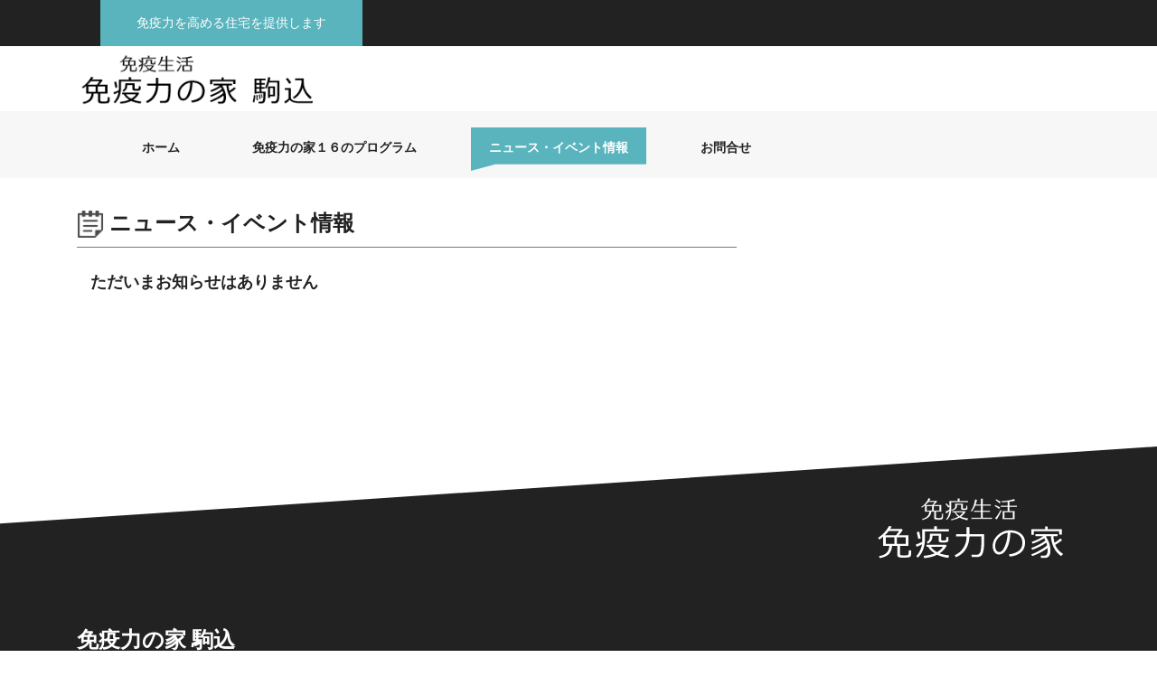

--- FILE ---
content_type: text/html
request_url: https://komagome.immunitylife.jp/news_m.html
body_size: 4110
content:
<!DOCTYPE html>
<title>ニュース・イベント情報</title>
<html lang="en" class="no-js">
<head>
    <!-- Required meta tags -->
    <meta charset="utf-8">
    <meta name="viewport" content="width=device-width, initial-scale=1, shrink-to-fit=no">

    <link href="https://immunitylife.jp/css/media_query.css" rel="stylesheet" type="text/css"/>
    <link href="https://immunitylife.jp/css/bootstrap.css" rel="stylesheet" type="text/css"/>
    <link href="https://maxcdn.bootstrapcdn.com/font-awesome/4.7.0/css/font-awesome.min.css" rel="stylesheet"
          integrity="sha384-wvfXpqpZZVQGK6TAh5PVlGOfQNHSoD2xbE+QkPxCAFlNEevoEH3Sl0sibVcOQVnN" crossorigin="anonymous">
    <link href="https://immunitylife.jp/css/animate.css" rel="stylesheet" type="text/css"/>
    <link href="https://fonts.googleapis.com/css?family=Poppins" rel="stylesheet">
    <link href="https://immunitylife.jp/css/owl.carousel.css" rel="stylesheet" type="text/css"/>
    <link href="https://immunitylife.jp/css/owl.theme.default.css" rel="stylesheet" type="text/css"/>
    <!-- Bootstrap CSS -->
    <link href="https://immunitylife.jp/css/style_1.css" rel="stylesheet" type="text/css"/>
    <!-- Modernizr JS -->
    <script src="https://immunitylife.jp/js/modernizr-3.5.0.min.js"></script>


<script src="https://code.jquery.com/jquery-3.4.1.js"></script>
<script>
    $(function(){
  $('a[href^="#"]').click(function(){
    var speed = 1000;
    var href= $(this).attr("href");
    var target = $(href == "#" || href == "" ? 'html' : href);
    var position = target.offset().top;
    $("html, body").animate({scrollTop:position}, speed, "swing");
    return false;
  });
});
</script>

  
  
</head>
<body>
<div class="container-fluid fh5co_header_bg">
    <div class="container">
        <div class="row">
            <div class="col-12 fh5co_mediya_center"><a href="#" class="color_fff fh5co_mediya_setting">&nbsp;&nbsp;&nbsp; </a>
                <div class="d-inline-block fh5co_trading_posotion_relative"><span class="treding_btn">免疫力を高める住宅を提供します</span>
                    <!--<div class="fh5co_treding_position_absolute"></div>-->
                </div>
                <a href="#" class="color_fff fh5co_mediya_setting"></a>
            </div>
        </div>
    </div>
</div>
<div class="container-fluid">
    <div class="container">
        <div class="row">
            <div class="col-12 col-md-3 fh5co_padding_menu">
                <img src="title.png" alt="免疫力の家　免疫生活" class="fh5co_logo_width"/>
            </div>

            <div class="col-12 col-md-9 align-self-center fh5co_mediya_right">
            <!--
                <img src=https://immunitylife.jp/gif/facebookicon.png width=25px hspace=5>
                <img src=https://immunitylife.jp/gif/instaicon.png width=25px hspace=5>
                <img src=https://immunitylife.jp/gif/twittericon.png width=25px hspace=5>
                -->
                <!--<div class="d-inline-block text-center"><img src="images/country.png" alt="img" class="fh5co_country_width"/></div>-->
                <!--
                <div class="d-inline-block text-center dd_position_relative ">
                    <select class="form-control fh5co_text_select_option">
                        <option>English </option>
                        <option>French </option>
                        <option>German </option>
                        <option>Spanish </option>
                    </select>
                </div>
                -->
                
                <div class="clearfix"></div>
            </div>
        </div>
    </div>
</div>





<meta http-equiv="Content-Type" content="text/html; charset=utf-8">


<div class="container-fluid bg-faded fh5co_padd_mediya padding_786">
    <div class="container padding_786">
        <nav class="navbar navbar-toggleable-md navbar-light ">
            <button class="navbar-toggler navbar-toggler-right mt-3" type="button" data-toggle="collapse"
                    data-target="#navbarSupportedContent" aria-controls="navbarSupportedContent" aria-expanded="false"
                    aria-label="Toggle navigation"><span class="fa fa-bars"></span></button>
            <a class="navbar-brand" href="#"><img src="title.png" alt="img" class="mobile_logo_width"/></a>
            <div class="collapse navbar-collapse" id="navbarSupportedContent">
                <ul class="navbar-nav mr-auto">
                    <li class="nav-item">
                        <a class="nav-link  " href="/index.html"><strong>ホーム </strong><span class="sr-only">(current)</span></a>
                    </li>
                    <li class="nav-item ">
                        <a class="nav-link " href="/16_m.html"><strong>免疫力の家１６のプログラム</strong> <span class="sr-only">(current)</span></a>
                    </li>


                    
                                       <li class="nav-item ">
                        <a class="nav-link active" href="/news_m.html"><strong>ニュース・イベント情報</strong> <span class="sr-only">(current)</span></a>
                    </li>
   <!--                 
                                        <li class="nav-item ">
                        <a class="nav-link " href="/network.html">全国ネットワーク <span class="sr-only">(current)</span></a>
                    </li>
                    
       -->                 
                    <li class="nav-item ">
                        <a class="nav-link " href="/mail_m.html"><strong>お問合せ</strong> <span class="sr-only">(current)</span></a>
                    </li>

                    
                    
                                        <!--
                    <li class="nav-item dropdown">
                        <a class="nav-link dropdown-toggle" href="#" id="dropdownMenuButton2" data-toggle="dropdown"
                           aria-haspopup="true" aria-expanded="false">World <span class="sr-only">(current)</span></a>
                        <div class="dropdown-menu" aria-labelledby="dropdownMenuLink_1">
                            <a class="dropdown-item" href="#">Action in</a>
                            <a class="dropdown-item" href="#">Another action</a>
                            <a class="dropdown-item" href="#">Something else here</a>
                        </div>
                    </li>
                    -->
                    
                    <!--
                    <li class="nav-item dropdown">
                        <a class="nav-link dropdown-toggle" href="#" id="dropdownMenuButton3" data-toggle="dropdown"
                           aria-haspopup="true" aria-expanded="false">Community<span class="sr-only">(current)</span></a>
                        <div class="dropdown-menu" aria-labelledby="dropdownMenuLink_1">
                            <a class="dropdown-item" href="#">Action in</a>
                            <a class="dropdown-item" href="#">Another action</a>
                            <a class="dropdown-item" href="#">Something else here</a>
                        </div>
                    </li>
                    -->
                    
                    
                </ul>
            </div>
        </nav>
    </div>
</div>









<!--
<div class="container-fluid pb-4 pt-5">
    <div class="container animate-box">
        <div>
            <div class="fh5co_heading fh5co_heading_border_bottom py-2 mb-4">News</div>
        </div>
        <div class="owl-carousel owl-theme" id="slider2">
            <div class="item px-2">
                <div class="fh5co_hover_news_img">
                    <div class="fh5co_news_img"><img src="images/39-324x235.jpg" alt=""/></div>
                    <div>
                        <a href="single.html" class="d-block fh5co_small_post_heading"><span class="">The top 10 best computer speakers in the market</span></a>
                        <div class="c_g"><i class="fa fa-clock-o"></i> Oct 16,2017</div>
                    </div>
                </div>
            </div>
            <div class="item px-2">
                <div class="fh5co_hover_news_img">
                    <div class="fh5co_news_img"><img src="images/joe-gardner-75333.jpg" alt=""/></div>
                    <div>
                        <a href="single.html" class="d-block fh5co_small_post_heading"><span class="">The top 10 best computer speakers in the market</span></a>
                        <div class="c_g"><i class="fa fa-clock-o"></i> Oct 16,2017</div>
                    </div>
                </div>
            </div>
            <div class="item px-2">
                <div class="fh5co_hover_news_img">
                    <div class="fh5co_news_img"><img src="images/ryan-moreno-98837.jpg" alt=""/></div>
                    <div>
                        <a href="single.html" class="d-block fh5co_small_post_heading"><span class="">The top 10 best computer speakers in the market</span></a>
                        <div class="c_g"><i class="fa fa-clock-o"></i> Oct 16,2017</div>
                    </div>
                </div>
            </div>
            <div class="item px-2">
                <div class="fh5co_hover_news_img">
                    <div class="fh5co_news_img"><img src="images/seth-doyle-133175.jpg" alt=""/></div>
                    <div>
                        <a href="single.html" class="d-block fh5co_small_post_heading"><span class="">The top 10 best computer speakers in the market</span></a>
                        <div class="c_g"><i class="fa fa-clock-o"></i> Oct 16,2017</div>
                    </div>
                </div>
            </div>
        </div>
    </div>
</div>
-->


<div class="container-fluid pb-4 pt-4 paddding">
    <div class="container paddding">
        <div class="row mx-0">
            <div class="col-md-8 animate-box" data-animate-effect="fadeInLeft">
                <div>
                    <div class="fh5co_heading fh5co_heading_border_bottom py-2 mb-4"><img src=https://immunitylife.jp/gif/memo.png width=30px>&nbsp;<strong>ニュース・イベント情報</strong></div>
                </div>
                


    
                    
                    <div class="col-md-12 animate-box">
                        <a href="?no=" class="fh5co_magna py-2"><strong>ただいまお知らせはありません</strong></a>
                        <div class="fh5co_consectetur">
<br> <Br><br> <Br><br> <Br>

                        </div>
                    </div>
</div>
    
                
                
                
            </div>
            <div class="col-md-4 animate-box" data-animate-effect="fadeInRight">

                <div class="clearfix"></div>
                

                <!--
                <div class="fh5co_tags_all">
                    <a href="#" class="fh5co_tagg">Business</a>
                    <a href="#" class="fh5co_tagg">Technology</a>
                    <a href="#" class="fh5co_tagg">Sport</a>
                    <a href="#" class="fh5co_tagg">Art</a>
                    <a href="#" class="fh5co_tagg">Lifestyle</a>
                    <a href="#" class="fh5co_tagg">Three</a>
                    <a href="#" class="fh5co_tagg">Photography</a>
                    <a href="#" class="fh5co_tagg">Lifestyle</a>
                    <a href="#" class="fh5co_tagg">Art</a>
                    <a href="#" class="fh5co_tagg">Education</a>
                    <a href="#" class="fh5co_tagg">Social</a>
                    <a href="#" class="fh5co_tagg">Three</a>
                </div>
                -->
              
            


            </div>
        </div>

    </div>
</div>

<a id="toiawase"></a>

<div class="container-fluid fh5co_footer_bg pb-3">
    <div class="container animate-box">
        <div class="row">
            <div class="col-12 spdp_right py-5"><img src="https://immunitylife.jp/gif/title_white2.png" alt="img" class="免疫力の家・免疫生活"/></div>
            <div class="clearfix"></div>

            

            
            <div class="col-12 col-md-5 col-lg-6 position_footer_relative">
                <div class="footer_main_title py-3">免疫力の家 駒込</div>
 
 <div style="font-size:18px;">




〒113-0021　東京都文京区本駒込4-43-1<br>
TEL 03-3827-9898<br><br>
</div>

                <div class="footer_position_absolute"><img src="https://immunitylife.jp/images/footer_sub_tipik.png" alt="img" class="width_footer_sub_img"/></div>
            </div>
            <div class="col-12 col-md-12 col-lg-6 ">
            <iframe src="https://www.google.com/maps/embed?pb=!1m18!1m12!1m3!1d3238.7226073598167!2d139.75526271591878!3d35.73304003473491!2m3!1f0!2f0!3f0!3m2!1i1024!2i768!4f13.1!3m3!1m2!1s0x60188dc15537e3e5%3A0x8e252d8ad4555d73!2z44CSMTEzLTAwMjEg5p2x5Lqs6YO95paH5Lqs5Yy65pys6aeS6L6877yU5LiB55uu77yU77yT4oiS77yR!5e0!3m2!1sja!2sjp!4v1652953715610!5m2!1sja!2sjp" width="100%" height="300" style="border:0;" allowfullscreen="" loading="lazy" referrerpolicy="no-referrer-when-downgrade"></iframe>
            </div>
        </div>
        
        <!--
        <div class="row justify-content-center pt-2 pb-4">
            <div class="col-12 col-md-8 col-lg-7 ">
                <div class="input-group">
                    <span class="input-group-addon fh5co_footer_text_box" id="basic-addon1"><i class="fa fa-envelope"></i></span>
                    <input type="text" class="form-control fh5co_footer_text_box" placeholder="Enter your email..." aria-describedby="basic-addon1">
                    <a href="#" class="input-group-addon fh5co_footer_subcribe" id="basic-addon12"> <i class="fa fa-paper-plane-o"></i>&nbsp;&nbsp;Subscribe</a>
                </div>
            </div>
        </div>
        -->
        
    </div>
</div>



<div class="container-fluid fh5co_footer_right_reserved">
    <div class="container">
        <div class="row  ">
            <div class="col-12 col-md-6 py-4 Reserved"> © Copyright 2021, All rights reserved. IMMUNITY HOME</div>
            <div class="col-12 col-md-6 spdp_right py-4">
            <!--
                <a href="#" class="footer_last_part_menu">Home</a>
                <a href="Contact_us.html" class="footer_last_part_menu">About</a>
                <a href="Contact_us.html" class="footer_last_part_menu">Contact</a>
                <a href="blog.html" class="footer_last_part_menu">Latest News</a></div>
        -->
        </div>
    </div>
</div>

<div class="gototop js-top">
    <a href="#" class="js-gotop"><i class="fa fa-arrow-up"></i></a>
</div>

<script src="https://ajax.googleapis.com/ajax/libs/jquery/1.12.4/jquery.min.js"></script>
<script src="js/owl.carousel.min.js"></script>
<!--<script src="https://code.jquery.com/jquery-3.1.1.slim.min.js" integrity="sha384-A7FZj7v+d/sdmMqp/nOQwliLvUsJfDHW+k9Omg/a/EheAdgtzNs3hpfag6Ed950n" crossorigin="anonymous"></script>-->
<script src="https://cdnjs.cloudflare.com/ajax/libs/tether/1.4.0/js/tether.min.js"
        integrity="sha384-DztdAPBWPRXSA/3eYEEUWrWCy7G5KFbe8fFjk5JAIxUYHKkDx6Qin1DkWx51bBrb"
        crossorigin="anonymous"></script>
<script src="https://maxcdn.bootstrapcdn.com/bootstrap/4.0.0-alpha.6/js/bootstrap.min.js"
        integrity="sha384-vBWWzlZJ8ea9aCX4pEW3rVHjgjt7zpkNpZk+02D9phzyeVkE+jo0ieGizqPLForn"
        crossorigin="anonymous"></script>
<!-- Waypoints -->
<script src="js/jquery.waypoints.min.js"></script>
<!-- Main -->
<script src="js/main.js"></script>

</body>
</html>

--- FILE ---
content_type: text/css
request_url: https://immunitylife.jp/css/media_query.css
body_size: 1070
content:
@charset "utf-8";

/* CSS Document */
@media(min-width:320px) and (max-width:480px) {
.padding_786 {
	padding-left: 0 !important;
	padding-right: 0 !important;
}
.fh5co_mediya_setting {
	display: block;
	text-align: center;
	padding: 10px 0;
}
.treding_btn {
	background: #f5bc04;
	color: #fff;
	margin: 0 10px;
	display: inline-block;
	padding: 5px 40px;
}
.fh5co_treding_position_absolute {
	display: none;
}
.fh5co_mediya_center {
	text-align: center;
}
.fh5co_logo_width {
	display: none!important;
}
.fh5co_mediya_right {
	text-align: center!important;
}
.fh5co_padding_menu {
	padding: 0px 0;
	padding-top: 10px;
}
.mobile_logo_width {
	width: 100px;
	display: block!important;
	margin-left: 20px;
	padding-bottom: 10px;
}
.fh5co_padd_mediya {
	padding-top: 0px;
}
.navbar-light .navbar-nav .open > .nav-link, .navbar-light .navbar-nav .active > .nav-link, .navbar-light .navbar-nav .nav-link.open, .navbar-light .navbar-nav .nav-link.active {
	-webkit-clip-path: polygon(0 0, 100% 0%, 100% 100%, 0% 100%)!important;
	clip-path: polygon(0 0, 100% 0%, 100% 100%, 0% 100%)!important;
}
.navbar-light .navbar-nav .nav-link {
	-webkit-clip-path: polygon(0 0, 100% 0%, 100% 100%, 0% 100%)!important;
	clip-path: polygon(0 0, 100% 0%, 100% 100%, 0% 100%)!important;
}
.fh5co_display_table {
	height: 25px;
	width: 25px;
	display: table;
	color: #777;
	font-size: 18px;
	border: 1px solid #fff!important;
	cursor: pointer;
	border-radius: 50%;
	transition: 1s;
	margin: 0 10px;
	color: #777!important;
}
.fh5co_conty_width {
	margin-top: 10px;
}
.fh5co_good_font {
	font-size: 16px;
}
.fh5co_good_font_2 {
	font-size: 14px;
}
.fh5co_suceefh5co_height_2 {
	height: 200px;
	overflow: hidden;
	width: 100%;
	position: relative;
}
.fh5co_suceefh5co_height_2 > img {
	height: 200px;
	width: 100%;
}
.fh5co_suceefh5co_height {
	height: auto;
	overflow: hidden;
	width: 100%;
	position: relative;
}
.fh5co_suceefh5co_height > img {
	height: auto;
	width: 100%;
}
.fh5co_suceefh5co_height_position_absolute_font {
	position: absolute;
	width: 100%;
	height: 100%;
	color: #fff;
	z-index: 7;
	top: 60%;
	left: 5%;
	padding: 0 10px;
}
.fh5co_footer_bg {
	background: #222;
	color: #fff;
	-webkit-clip-path: polygon(0 0, 100% 0, 100% 100%, 0% 100%);
	clip-path: polygon(0 0, 100% 0, 100% 100%, 0% 100%);
}
.spdp_right {
	text-align: center;
}
.footer_img_post_6 {
	height: 30px;
	width: 50px;
	overflow: hidden;
	margin: 10px 10px;
	display: inline-block;
}
.footer_img_post_6 > img {
	width: 50px;
	height: 30px;
}
.Reserved {
	text-align: center;
}
.btn_mange_pagging {
	background: #f1f1f1;
	padding: 12px 5px;
	color: #222!important;
	font-weight: 800;
	margin: 0 5px;
	transition: 0.5s;
	font-size: 12px;
}
.btn_pagging {
	background: #f1f1f1!important;
	color: #222;
	padding: 12px 10px!important;
	font-weight: 800;
	margin: 0 5px;
	transition: 0.5s;
	font-size: 12px;
}
.btn_mange_pagging:hover, .btn_mange_pagging:focus {
	background: #222;
	color: #fff!important;
	font-weight: 800;
}
.btn_pagging:hover, .btn_pagging:focus {
	background: #222!important;
	color: #fff;
}
}

@media(min-width:480px) and (max-width:767px) {
.fh5co_latest_trading_img {
	height: 226px;
}
.fh5co_latest_trading_img > img {
	height: 240px;
}
.fh5co_img_special_relative {
	right: 0;
}
	.fh5co_logo_width {
		display: none;
	}
.mobile_logo_width {
	width: 250px;
	display: block!important;
	margin-left: 20px;
	padding-bottom: 10px;
}
.navbar-light .navbar-nav .open > .nav-link, .navbar-light .navbar-nav .active > .nav-link, .navbar-light .navbar-nav .nav-link.open, .navbar-light .navbar-nav .nav-link.active {
	-webkit-clip-path: polygon(0 0, 100% 0%, 100% 100%, 0% 100%)!important;
	clip-path: polygon(0 0, 100% 0%, 100% 100%, 0% 100%)!important;
}
.navbar-light .navbar-nav .nav-link {
	-webkit-clip-path: polygon(0 0, 100% 0%, 100% 100%, 0% 100%)!important;
	clip-path: polygon(0 0, 100% 0%, 100% 100%, 0% 100%)!important;
}

@media(min-width:768px) and (max-width:1024px) {
.fh5co_mediya_center {
	font-size: 12px;
}
.fh5co_logo_width {
	display: none;
}
.fh5co_mediya_right {
	padding-top: 20px;
}
.mobile_logo_width {
	width: 100px;
	display: block!important;
	margin-left: 20px;
	padding-bottom: 10px;
}
.navbar-light .navbar-nav .open > .nav-link, .navbar-light .navbar-nav .active > .nav-link, .navbar-light .navbar-nav .nav-link.open, .navbar-light .navbar-nav .nav-link.active {
	-webkit-clip-path: polygon(0 0, 100% 0%, 100% 100%, 0% 100%)!important;
	clip-path: polygon(0 0, 100% 0%, 100% 100%, 0% 100%)!important;
}
.navbar-light .navbar-nav .nav-link {
	-webkit-clip-path: polygon(0 0, 100% 0%, 100% 100%, 0% 100%)!important;
	clip-path: polygon(0 0, 100% 0%, 100% 100%, 0% 100%)!important;
}
.fh5co_good_font {
	font-size: 18px;
}
.fh5co_good_font_2 {
	font-size: 16px;
}
	
	
	.fh5co_contact_us_no_icon_difh5co_hover_2{
		
		text-align: right;
		
	}
	
}

@media(min-width:1025px) and (max-width:1170px) {
}

@media(min-width:991px) and (max-width:1024px) {
.mobile_logo_width {
	display: none;
}
.fh5co_logo_width {
	display: block;
}
.fh5co_good_font {
	font-size: 20px;
}
.fh5co_good_font_2 {
	font-size: 14px;
}
}
